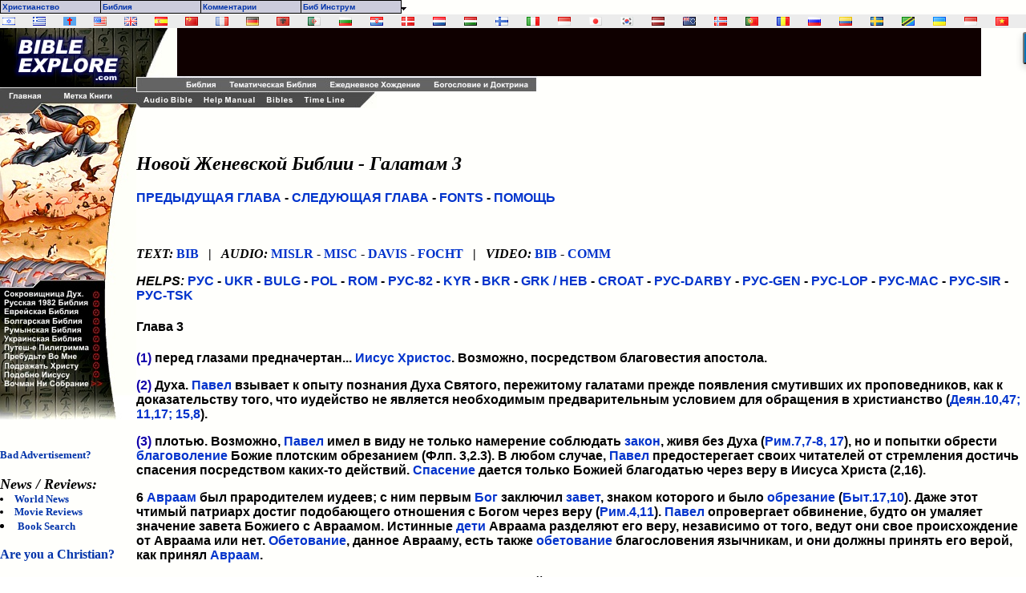

--- FILE ---
content_type: text/html
request_url: https://godrules.net/library/Slavic/rusgeneva/rusgenevagal3.htm
body_size: 9712
content:
<html><head> <style>a:hover {color:#660000;}</style> <style><!-- a{text-decoration:none} A:hover { text-decoration: underline} //--></style>
<title>Новой Женевской Библии - Галатам 3</title>
<link rel="Shortcut Icon" href="/images/godrules.ico">
<link rel="Bookmark" href="/images/godrules.ico">
<link rel="stylesheet" href="http://godrules.net/grscreen.css" type="text/css" media="Screen" />
<meta name="viewport" content="width=device-width, initial-scale=1.0">
<script type="text/javascript" async="false" src="//monu.delivery/site/8/a/697207-efde-41f4-981e-abea421abe8d.js" data-cfasync="false"></script><meta http-equiv="content-type" content="html;charset=windows-1251"> <SCRIPT>
menunum=0;menus=new Array();_d=document;function addmenu(){menunum++;menus[menunum]=menu;}function dumpmenus(){mt="<script language=javascript>";for(a=1;a<menus.length;a++){mt+=" menu"+a+"=menus["+a+"];"}mt+="<\/script>";_d.write(mt)}
if(navigator.appVersion.indexOf("MSIE 6.0")>0)
{
	effect = "Fade(duration=0.3);Alpha(style=0,opacity=90);Shadow(color='#777777', Direction=135, Strength=5)"
}
else
{
	effect = "Shadow(color='#777777', Direction=135, Strength=5)" 
}

followspeed=5			
followrate=40			
suboffset_top=10;		
suboffset_left=10;		
timegap=500				

style1=["0033AA","ccccdc","ffebdc","4b0082","000000",10,"normal","bold","Verdana, Arial",2,"arrow.gif",,"66ffff","000099","Purple","dedeee","arrowdn.gif","ffffff","000099",]

addmenu(menu=["mainmenu",0,0,120,1,,style1,1,"left",effect,,1,,,,,,,,,,,"Христианство&nbsp;&nbsp;","show-menu=Христианство",,"",1,"Библия&nbsp;&nbsp;","show-menu=Библия",,"",1,"Комментарии&nbsp;&nbsp;","show-menu=Комментарии",,"",1,"Биб Инструм&nbsp;&nbsp;","show-menu=Биб Инструм",,"",1])

		addmenu(menu=["Христианство",,,150, 1,"",style1,,"left",effect,,,,,,,,,,,,,"Христианская Вера",  "/library/Slavic/gospel/salvation.htm",,,0,"Почему я верю..",  "/library/Slavic/gospel/salvation2.htm",,,0,"Чем  Является Спасение",  "/library/Slavic/gospel/salvation3.htm",,,0,"Спасен От Чего?",  "/library/Slavic/gospel/salvation4.htm",,,0,"Христианская Вера",  "/library/Slavic/gospel/salvation5.htm",,,0])

		addmenu(menu=["Библия",,,150, 1,"",style1,,"left",effect,,,,,,,,,,,,,"Русская Библия",  "/library/Slavic/russian/russiangal3.htm",,,0,"Ukrainian Bible",  "/library/Slavic/ukrainian/ukrainiangal3.htm",,,0,"Bulgarian Bible",  "/library/Slavic/bulgarian/bulgariangal3.htm",,,0,"King James Bible",  "/library/kjv/kjvgal3.htm",,,0,"Polish Bible",  "/library/Slavic/polish/polishgal3.htm",,,0,"Romanian Bible",  "/library/Slavic/romanian/romaniangal3.htm",,,0,"Русская 1982",  "/library/Slavic/russian1982/russian1982gal3.htm",,,0,"Kyrgyz Bible",  "/library/Slavic/kyrgyz/kyrgyzgal3.htm",,,0,"Czech BKR Bible",  "/library/Slavic/czechBKR/czechBKRgal3.htm",,,0,"Czech NKB Bible",  "/library/Slavic/czechNKB/czechNKBgal3.htm",,,0,"Croatian Bible",  "/library/Slavic/croatian/croatiangal3.htm",,,0])

		addmenu(menu=["Комментарии",,,150, 1,"",style1,,"left",effect,,,,,,,,,,,,,"Д. Дарби Комментарии",  "/library/Slavic/rusdarby/rusdarbygal3.htm",,,0,"Новой Женевской Библии",  "/library/Slavic/rusgeneva/rusgenevagal3.htm",,,0,"А.Лопухина Комментарии",  "/library/Slavic/ruslopukhins/ruslopukhinsgal3.htm",,,0,"К. Х. Макинтош (Пятикнижие)",  "/library/Slavic/rusmackintosh/rusmackintoshgal3.htm",,,0,"Ефрем Сирин",  "/library/Slavic/russirin/russiringal3.htm",,,0,"Clarke's Commentary",  "/library/clarke/clarkegal3.htm",,,0,"M. Henry's Commentary",  "/library/henry/henrygal3.htm",,,0])

		addmenu(menu=["Биб Инструм",,,150, 1,"",style1,,"left",effect,,,,,,,,,,,,,"Русская TSK",  "/library/Slavic/treasury/treasurygal3.htm",,,0,"Treasury of S.K.",  "/library/treasury/treasurygal3.htm",,,0])

dumpmenus()</SCRIPT>


<SCRIPT language=JavaScript src="main.js" type=text/javascript></SCRIPT>


<meta name="description" content="Новой Женевской Библии - Галатам 3">
<meta name="keywords" content="Bible, Russian Bible, Geneva Bible, commentaries, Библия, Бытие, Д. Дарби, Комментарии, Bible history, Jesus Christ, God, free, Russian Bible, philosophy, KJV, Christian, Spirit, Jesus, King James, translate, faith, God, Christian, scripture, study, Christ, philosophy, biblical, documents, translate, God's Word, Word of God, Word, scripture, free, history, Jesus Christ, links, scripture, Bibles,  Word, God, translate, free, faith, revolution, egypt">
<script type="text/javascript">

  var _gaq = _gaq || [];
  _gaq.push(['_setAccount', 'UA-1010576-1']);
  _gaq.push(['_trackPageview']);

  (function() {
    var ga = document.createElement('script'); ga.type = 'text/javascript'; ga.async = true;
    ga.src = ('https:' == document.location.protocol ? 'https://ssl' : 'http://www') + '.google-analytics.com/ga.js';
    var s = document.getElementsByTagName('script')[0]; s.parentNode.insertBefore(ga, s);
  })();

</script>
</head> <body onload=init();><BODY BACKGROUND="http://www.godrules.net/images/background3c2.gif" text="#000000" link="#0033CC" alink="#0033CC" vlink="#0033CC" leftmargin="0" topmargin="0" marginwidth="0" marginheight="0"> <font color="black"><!-- Below is one of the thousands of resources on GodRules.NET. Included within this book are many links to dictionaries, Bibles, history books, theological works, lexicons, sermons and more. -->

<BR>
 
<div id="flag"><table width="100%" BACKGROUND="/images/background3c3.gif"><tr><td width="2%" class="flagtxt"><a href="http://www.godrules.net/library/hebrewgreek/inter.htm" title="Hebrew Old Testament" target="_top"><img src="/images/il.gif" border="0"></a></td><td width="2%" class="flagtxt"><a href="http://www.godrules.net/library/hebrewgreek/inter.htm#greek" title="Greek New Testament" target="_top"><img src="/images/gr.gif" border="0"></a></td><td width="2%" class="flagtxt"><a href="http://www.godrules.net/library/vulgate/vulgate.htm" title="Latin Vulgate" target="_top"><img src="/images/lf.gif" border="0"></a></td><td width="2%" class="flagtxt"><a href="http://www.godrules.net/library/web/web.htm" title="World English Bible" target="_top"><img src="/images/us.gif" border="0"></a></td><td width="2%" class="flagtxt"><a href="http://www.godrules.net/library/kjv/kjv.htm" title="King James Bible" target="_top"><img src="/images/gb.gif" border="0"></a></td><td width="2%" class="flagtxt"><a href="http://www.godrules.net/library/SAmerican/sev/sev.htm" title="Sagrades Escr. (SEV)" target="_top"><img src="/images/es.gif" border="0"></a></td><td width="2%" class="flagtxt"><a href="http://www.godrules.net/library/SinoTibetan/chineseB5/chineseB5.htm" title="Chinese Bible: Big5 & GB" target="_top"><img src="/images/cn.gif" border="0"></a></td><td width="2%" class="flagtxt"><a href="http://www.godrules.net/library/IndoEuropean/frenchL/frenchL.htm" title="French: Louis Segond" target="_top"><img src="/images/fr.gif" border="0"></a></td><td width="2%" class="flagtxt"><a href="http://www.godrules.net/library/IndoEuropean/germanL/germanL.htm" title="Luther Bibel" target="_top"><img src="/images/de.gif" border="0"></a></td><td width="2%" class="flagtxt"><a href="http://www.godrules.net/library/IndoEuropean/albanian/albanian.htm" title="Albanian Bible" target="_top"><img src="/images/al.gif" border="0"></a></td><td width="2%" class="flagtxt"><a href="http://www.godrules.net/library/Arabian/arabic/arabic.htm" title="Arabic Bible: Smith & Van Dyke" target="_top"><img src="/images/dz.gif" border="0"></a></td><td width="2%" class="flagtxt"><a href="http://www.godrules.net/library/Slavic/bulgarian/bulgarian.htm" title="Bulgarian Bible" target="_top"><img src="/images/bg.gif" border="0"></a></td><td width="2%" class="flagtxt"><a href="http://www.godrules.net/library/Slavic/croatian/croatian.htm" title="Croatian Bible" target="_top"><img src="/images/hr.gif" border="0"></a></td><td width="2%" class="flagtxt"><a href="http://www.godrules.net/library/IndoEuropean/danish/danish.htm" title="Danish" target="_top"><img src="/images/dk.gif" border="0"></a></td><td width="2%" class="flagtxt"><a href="http://www.godrules.net/library/IndoEuropean/dutch/dutch.htm" title="Dutch Bible: Staten Vertaling" target="_top"><img src="/images/nl.gif" border="0"></a></td><td width="2%" class="flagtxt"><a href="http://www.godrules.net/library/IndoEuropean/hungarian/hungarian.htm" title="Hungarian Bible: Karoli" target="_top"><img src="/images/hu.gif" border="0"></a></td><td width="2%" class="flagtxt"><a href="http://www.godrules.net/library/IndoEuropean/finnish/finnish.htm" title="Finnish: Pyha Raamattu" target="_top"><img src="/images/fi.gif" border="0"></a></td><td width="2%" class="flagtxt"><a href="http://www.godrules.net/library/IndoEuropean/italian/italian.htm" title="Italian: Riveduta" target="_top"><img src="/images/it.gif" border="0"></a></td><td width="2%" class="flagtxt"><a href="http://www.godrules.net/library/Austronesian/baru/baru.htm" title="Baru Bibliya" target="_top"><img src="/images/id.gif" border="0"></a></td><td width="2%" class="flagtxt"><a href="http://www.godrules.net/seasian.html" title="Japanese Section" target="_top"><img src="/images/jp.gif" border="0"></a></td><td width="2%" class="flagtxt"><a href="http://www.godrules.net/library/SEAsian/korean/korean.htm" title="Korean Bible" target="_top"><img src="/images/kr.gif" border="0"></a></td><td width="2%" class="flagtxt"><a href="http://www.godrules.net/library/IndoEuropean/latvian/latvian.htm" title="Latvian NT" target="_top"><img src="/images/lv.gif" border="0"></a></td><td width="2%" class="flagtxt"><a href="http://www.godrules.net/library/Austronesian/maori/maori.htm" title="Maori Bibliya" target="_top"><img src="/images/ck.gif" border="0"></a></td><td width="2%" class="flagtxt"><a href="http://www.godrules.net/library/IndoEuropean/norwegian/norwegian.htm" title="Norwegian: Norsk Bibelselskap" target="_top"><img src="/images/no.gif" border="0"></a></td><td width="2%" class="flagtxt"><a href="http://www.godrules.net/library/SAmerican/portuguese/portuguese.htm" title="Portugese Bible" target="_top"><img src="/images/pg.gif" border="0"></a></td><td width="2%" class="flagtxt"><a href="http://www.godrules.net/library/Slavic/romanian/romanian.htm" title="Romanian Bible" target="_top"><img src="/images/ro.gif" border="0"></a></td><td width="2%" class="flagtxt"><a href="http://www.godrules.net/library/Slavic/russian1982/russian1982.htm" title="Russian 1982 Bible" target="_top"><img src="/images/ru.gif" border="0"></a></td><td width="2%" class="flagtxt"><a href="http://www.godrules.net/library/SAmerican/shuar/shuar.htm" title="Shuar Biblia NT" target="_top"><img src="/images/ec.gif" border="0"></a></td><td width="2%" class="flagtxt"><a href="http://www.godrules.net/library/IndoEuropean/swedish/swedish.htm" title="Swedish Bible" target="_top"><img src="/images/se.gif" border="0"></a></td><td width="2%" class="flagtxt"><a href="http://www.godrules.net/library/African/swahili/swahili.htm" title="Swahili NT" target="_top"><img src="/images/tz.gif" border="0"></a></td><td width="2%" class="flagtxt"><a href="http://www.godrules.net/library/Slavic/ukrainian/ukrainian.htm" title="Ukrainian Bible" target="_top"><img src="/images/ua.gif" border="0"></a></td><td width="2%" class="flagtxt"><a href="http://www.godrules.net/library/Austronesian/uma/uma.htm" title="Uma Bibliya NT" target="_top"><img src="/images/id.gif" border="0"></a></td><td width="2%" class="flagtxt"><a href="http://www.godrules.net/library/SEAsian/vietnamese/vietnamese.htm" title="Vietnamese Bible" target="_top"><img src="/images/vn.gif" border="0"></a></td></tr></table></div>
 

<TABLE WIDTH=100% BORDER=0 CELLPADDING=0 CELLSPACING=0 BACKGROUND="/images/background3c2.gif">	<TR VALIGN=TOP>    <TD width=170> <div id="side"><IMG SRC="/graphics/NEW_SIDE_REF_MAIN_SLAVIC.jpg" USEMAP="#NEW_SIDE_LINKS" BORDER="0"><br><div id="mmt-b8050ef6-3b6a-4989-973e-48c5c597d423"></div><script type="text/javascript" data-cfasync="false">$MMT = window.$MMT || {}; $MMT.cmd = $MMT.cmd || [];$MMT.cmd.push(function(){ $MMT.display.slots.push(["b8050ef6-3b6a-4989-973e-48c5c597d423"]); })</script><br><br><b><font size=2><a href="mailto:optasia_mail@yahoo.com"><font color="0033AA">Bad Advertisement? </font></a></font></b><br><br><b><font size=4><i>News / Reviews:</i></font><font size=2><li><a href="http://www.godrules.net/worldnews.htm"><font color="0033AA">World News </font></a><li><a href="http://www.godrules.net/moviereviews.htm"><font color="0033AA">Movie Reviews </font></a><li><a href="http://www.godrules.net/searchbk.htm"><font color="0033AA">Book Search </font></a></font></b><br><br><b><a href="http://www.wayofthemaster.com/" target=_new><font color="0033AA">Are you a Christian? </font></a></b><br><br><b><font size=4><i>Online Store:</i></font><font size=2><li><a href="http://stores.ebay.com/Electronics-Music-Items-and-More" target="_new"><font color="0033AA">Visit Our eBay Store </font></a></font></b><br><br></div></TD><MAP NAME="NEW_SIDE_LINKS">   <AREA SHAPE="RECT" COORDS="2,328,110,337" HREF="/library/Slavic/treasury/treasury.htm">   <AREA SHAPE="RECT" COORDS="2,338,110,348" HREF="/library/Slavic/russian1982/russian1982.htm">   <AREA SHAPE="RECT" COORDS="2,349,110,360" HREF="/library/hebrewgreek/inter.htm">   <AREA SHAPE="RECT" COORDS="2,361,110,371" HREF="/library/Slavic/bulgarian/bulgarian.htm">   <AREA SHAPE="RECT" COORDS="2,372,110,382" HREF="/library/Slavic/romanian/romanian.htm">   <AREA SHAPE="RECT" COORDS="2,383,110,393" HREF="/library/Slavic/ukrainian/ukrainian.htm">   <AREA SHAPE="RECT" COORDS="2,394,110,404" HREF="/library/Slavic/pilgrim/pilgrim.htm">   <AREA SHAPE="RECT" COORDS="2,405,110,416" HREF="/library/Slavic/murray/murray.htm">   <AREA SHAPE="RECT" COORDS="2,417,110,427" HREF="/library/Slavic/imitation/imitation.htm">   <AREA SHAPE="RECT" COORDS="2,428,110,438" HREF="/library/Slavic/likejesus/likejesus.htm">   <AREA SHAPE="RECT" COORDS="2,439,110,449" HREF="/library/Slavic/watchmannee/nee.htm">   <AREA SHAPE="RECT" COORDS="2,75,60,91" HREF="http://www.godrules.net/slavic.html">   <AREA SHAPE="RECT" COORDS="70,75,150,91" HREF="javascript:void(0);" onClick="window.external.AddFavorite(parent.location.href, parent.document.title);">   <AREA SHAPE="RECT" COORDS="1,10,167,63" HREF="http://www.godrules.net/index.html"></MAP><td width=100% align=left><TABLE WIDTH=95% BORDER=0 CELLPADDING=0 CELLSPACING=0 BACKGROUND="/images/background3c2.gif"><TR><TD width=51><div id="side2"><IMG SRC="http://www.godrules.net/graphics/NEW_TOP_UPPER_R2a.jpg" usemap="#NEW_TOPUPPER_PRE" BORDER="0"></div></TD><TD align=left valign=bottom BGCOLOR="f"><TABLE WIDTH=100% BORDER=0 CELLPADDING=0 CELLSPACING=0 BACKGROUND="/images/background3c2.gif"><TR><td><script type="text/javascript"><!--
google_ad_client = "pub-1116476291714909";
google_alternate_color = "ffffff";
google_ad_width = 468;
google_ad_height = 60;
google_ad_format = "468x60_as";
google_ad_type = "text_image";
//2006-12-19: TOP_AD_01a
google_ad_channel = "2219848900";
google_color_border = "ffffff";
google_color_bg = "ffffff";
google_color_link = "0033CC";
google_color_text = "000000";
google_color_url = "0033CC";
//--></script>
<script type="text/javascript"
  src="http://pagead2.googlesyndication.com/pagead/show_ads.js">
</script></td></tr><tr><td><IMG SRC="/graphics/NEW_TOP_UPPER_R2.jpg" usemap="#NEW_TOPUPPER_LINK" BORDER="0"></td></tr></table></TD>  </TR></TABLE><TABLE WIDTH=95% BORDER=0 CELLPADDING=0 CELLSPACING=0>  <TR>     <TD> <IMG SRC="/graphics/NEW_TOP_LOWER_E.jpg" USEMAP="#NEW_TOP_LINKS" BORDER="0"></TD>  </TR></TABLE><MAP NAME="NEW_TOP_LINKS">   <AREA SHAPE="RECT" COORDS="7,4,72,17" HREF="http://www.godrules.net/audiobible-index.html">   <AREA SHAPE="RECT" COORDS="82,4,151,17" HREF="http://www.godrules.net/help.htm">   <AREA SHAPE="RECT" COORDS="160,4,197,17" HREF="http://www.godrules.net/bibles.html">   <AREA SHAPE="RECT" COORDS="207,4,262,17" HREF="http://www.godrules.net/timeline.html"></MAP><MAP NAME="NEW_TOPUPPER_LINK">
   <AREA SHAPE="RECT" COORDS="7,5,55,17" HREF="http://www.godrules.net/russianbibles.html" TARGET="_top">
   <AREA SHAPE="RECT" COORDS="62,5,177,17" HREF="http://www.godrules.net/russiantopical.html" TARGET="_top">
   <AREA SHAPE="RECT" COORDS="187,5,307,17" HREF="http://www.godrules.net/russiandevotional.html" TARGET="_top">
   <AREA SHAPE="RECT" COORDS="315,5,442,17" HREF="http://www.godrules.net/russiantheology.html" TARGET="_top">
</MAP>
<MAP NAME="NEW_TOPUPPER_PRE">  <AREA SHAPE="RECT" COORDS="05,59,26,71" HREF="http://www.godrules.net/reference-index.html">   <AREA SHAPE="RECT" COORDS="26,59,53,71" HREF="http://www.godrules.net/teaching-index.html">  </MAP><!-- Below is a chapter of the Russian 1982 Bible.  Included within this Bible are many links  to dictionaries, history books, theological works, lexicons,  and sermons. -->
<b> 

<br><br><h2><i>Новой Женевской Библии - Галатам 3</i></h2> <font face="Arial,Helvetica"><font size="3"><a href="rusgenevagal2.htm">ПРЕДЫДУЩАЯ ГЛАВА</a> - <a href="rusgenevagal4.htm">СЛЕДУЮЩАЯ ГЛАВА</a> - <A href="/fonts.htm" target=_top><font size="3" color="0033CC">FONTS</font></A> - <A href="/searchhelp.htm" target=_top>ПОМОЩЬ</A> <div id="mmt-dda7ce1a-3875-4399-9c91-7c9515aedf37"></div><script type="text/javascript" data-cfasync="false">$MMT = window.$MMT || {}; $MMT.cmd = $MMT.cmd || [];$MMT.cmd.push(function(){ $MMT.display.slots.push(["dda7ce1a-3875-4399-9c91-7c9515aedf37"]); })</script> <script async>(function(s,u,m,o,j,v){j=u.createElement(m);v=u.getElementsByTagName(m)[0];j.async=1;j.src=o;j.dataset.sumoSiteId='ae498d49f405932487accd3296a573fdd16c2f803a79a3fbae1f8974a5794a15';v.parentNode.insertBefore(j,v)})(window,document,'script','//load.sumo.com/');</script></font></font> 

<br><br><div id="ad01"><script type="text/javascript"><!--
google_ad_client = "pub-1116476291714909";
google_alternate_color = "ffffff";
google_ad_width = 468;
google_ad_height = 60;
google_ad_format = "468x60_as";
google_ad_type = "text_image";
//2006-12-19: MIDTOP_AD_01A
google_ad_channel = "7095055692";
google_color_border = "ffffff";
google_color_bg = "ffffff";
google_color_link = "0033CC";
google_color_text = "000000";
google_color_url = "0033CC";
//--></script>
<script type="text/javascript"
  src="http://pagead2.googlesyndication.com/pagead/show_ads.js">
</script></div></font></font>

<p><i>TEXT:</i> <a href="http://nasb.scripturetext.com/galatians/3.htm" target=_new>BIB</a> &nbsp;&nbsp;|&nbsp;&nbsp; <i>AUDIO:</i> <a href="http://www.khouse.org/6640/CD012-2/" target=_new>MISLR</a> - <a href="mms://wms2.streamhoster.com/bishopacl/epistles.wmv">MISC</a> - <a href="http://www.blueletterbible.org/audio_video/davis_bob/Gal/48-GAL-003-001.ram">DAVIS</a> - <a href="http://www.blueletterbible.org/audio_video/focht_joe/Gal/wed34224.ram" target=_new>FOCHT</a> &nbsp;&nbsp;|&nbsp;&nbsp; <i>VIDEO:</i> <a href="http://www.thebible.net/video/galatians/galatians9.html" target=_new>BIB</a> - <a href="http://www.freebiblecommentary.org/video/nt/galatians/gal02a-bb.wmv">COMM</a>


<font face="Arial,Helvetica"><font size="3"><p><i>HELPS:</i> <font size="3"><a href="http://www.godrules.net/library/Slavic/russian/russiangal3.htm">РУС</a> - <a href="http://www.godrules.net/library/Slavic/ukrainian/ukrainiangal3.htm">UKR</a> - <a href="http://www.godrules.net/library/Slavic/bulgarian/bulgariangal3.htm">BULG</a> - <a href="http://www.godrules.net/library/Slavic/polish/polishgal3.htm">POL</a> - <a href="http://www.godrules.net/library/Slavic/romanian/romaniangal3.htm">ROM</a> - <a href="http://www.godrules.net/library/Slavic/russian1982/russian1982gal3.htm">РУС-82</a> - <a href="http://www.godrules.net/library/Slavic/kyrgyz/kyrgyzgal3.htm">KYR</a> - <a href="http://www.godrules.net/library/Slavic/czechBKR/czechBKRgal3.htm">BKR</a> - <a href="http://www.godrules.net/library/Slavic/hebrewgreek/intergal3.htm">GRK / HEB</a> - <a href="http://www.godrules.net/library/Slavic/croatian/croatiangal3.htm">CROAT</a> - <a href="http://www.godrules.net/library/Slavic/rusdarby/rusdarbygal3.htm">РУС-DARBY</a> - <a href="http://www.godrules.net/library/Slavic/rusgeneva/rusgenevagal3.htm">РУС-GEN</a> - <a href="http://www.godrules.net/library/Slavic/ruslopukhins/ruslopukhinsgal3.htm">РУС-LOP</a> - <a href="http://www.godrules.net/library/Slavic/rusmackintosh/rusmackintoshgal3.htm">РУС-MAC</a> - <a href="http://www.godrules.net/library/Slavic/russirin/russiringal3.htm">РУС-SIR</a> - <a href="http://www.godrules.net/library/Slavic/treasury/treasurygal3.htm">РУС-TSK</a></font>


	</p><p class="abz"><h4>Глава 3</h4>
</p><p><font color="1100AA">(1) </font><B>перед глазами предначертан... <a href="/library/Slavic/topics/topic281.htm">Иисус</a> <a href="/library/Slavic/topics/topic694.htm">Христос</a></B>. Возможно, посредством благовестия апостола.
</p><p><font color="1100AA">(2) </font><B>Духа</B>. <a href="/library/Slavic/topics/topic466.htm">Павел</a> взывает к опыту познания Духа Святого, пережитому галатами прежде появления смутивших их проповедников, как к доказательству того, что иудейство не является необходимым предварительным условием для обращения в христианство (<a href="/library/Slavic/russian1982/russian1982act10.htm#47">Деян.10,47; 11,17; 15,8</a>).
</p><p><font color="1100AA">(3) </font><B>плотью</B>. Возможно, <a href="/library/Slavic/topics/topic466.htm">Павел</a> имел в виду не только намерение соблюдать <a href="/library/Slavic/topics/topic243.htm">закон</a>, живя без Духа (<a href="/library/Slavic/russian1982/russian1982rom7.htm#7">Рим.7,7-8, 17</a>), но и попытки обрести <a href="/library/Slavic/topics/topic77.htm">благоволение</a> Божие плотским обрезанием (Флп. 3,2.3). В любом случае, <a href="/library/Slavic/topics/topic466.htm">Павел</a> предостерегает своих читателей от стремления достичь спасения посредством каких-то действий. <a href="/library/Slavic/topics/topic623.htm">Спасение</a> дается только Божией благодатью через веру в Иисуса Христа (2,16).
</p><p class="abz"><p>6 <a href="/library/Slavic/topics/topic15.htm">Авраам</a> был прародителем иудеев; с ним первым <a href="/library/Slavic/topics/topic84.htm">Бог</a> заключил <a href="/library/Slavic/topics/topic195.htm"><a href="/library/Slavic/topics/topic239.htm">завет</a></a>, знаком которого и было <a href="/library/Slavic/topics/topic438.htm">обрезание</a> (<a href="/library/Slavic/russian1982/russian1982gen17.htm#10">Быт.17,10</a>). Даже этот чтимый патриарх достиг подобающего отношения с Богом через веру (<a href="/library/Slavic/russian1982/russian1982rom4.htm#11">Рим.4,11</a>). <a href="/library/Slavic/topics/topic466.htm">Павел</a> опровергает обвинение, будто он умаляет значение завета Божиего с Авраамом. Истинные <a href="/library/Slavic/topics/topic188.htm">дети</a> Авраама разделяют его веру, независимо от того, ведут они свое происхождение от Авраама или нет. <a href="/library/Slavic/topics/topic435.htm">Обетование</a>, данное Аврааму, есть также <a href="/library/Slavic/topics/topic435.htm">обетование</a> благословения язычникам, и они должны принять его верой, как принял <a href="/library/Slavic/topics/topic15.htm">Авраам</a>.
</p><p class="abz"><p>10 <a href="/library/Slavic/topics/topic466.htm">Павел</a> говорит, что никто не может исполнить <a href="/library/Slavic/topics/topic243.htm">закон</a> во всей его полноте. В подтверждение он приводит <a href="/library/Slavic/russian1982/russian1982deu27.htm#26">Втор.27,26</a>.
</p><p><font color="1100AA">(12) </font><B><a href="/library/Slavic/topics/topic243.htm">закон</a> не по вере</B>. Здесь <a href="/library/Slavic/topics/topic466.htm">Павел</a> говорит о законе как о требовании Божием, вне зависимости от обетований завета Божия. <a href="/library/Slavic/topics/topic337.htm">Книга</a> Левит (18,5) излагает это требование и предупреждает о наказании за его невыполнение (26,14-38).
</p><p><font color="1100AA">(13) </font><B>сделавшись за нас клятвою</B>. Поскольку мы не соблюли <a href="/library/Slavic/topics/topic195.htm"><a href="/library/Slavic/topics/topic239.htm">завет</a></a> с Богом, нарушив <a href="/library/Slavic/topics/topic243.htm">закон</a>, мы заслужили <a href="/library/Slavic/topics/topic515.htm">проклятие</a> закона и осуждение Божие. Но <a href="/library/Slavic/topics/topic694.htm">Христос</a> понес <a href="/library/Slavic/topics/topic515.htm">проклятие</a> закона вместо нас, даровав нам <a href="/library/Slavic/topics/topic388.htm"><a href="/library/Slavic/topics/topic389.htm">мир</a></a> с Богом (см. <a href="/library/Slavic/russian1982/russian1982rom3.htm#21">Рим.3,21-26; 4,25; 5,1-8</a>; <a href="/library/Slavic/russian1982/russian19822cor5.htm#21">2Кор.5,21</a>; <a href="/library/Slavic/russian1982/russian1982col2.htm#13">Кол.2,13-15</a>; ср. Мк. 10,45; Ин. 1,29; <a href="/library/Slavic/russian1982/russian19821pet2.htm#24">1Пет.2,24</a>). 
</p><p><font color="1100AA">(14) </font><B><a href="/library/Slavic/topics/topic80.htm">благословение</a> Авраамово</B>. См. 3,8 и <a href="/library/Slavic/russian1982/russian1982gen12.htm#3">Быт.12,3</a>. Верующие язычники, чья <a href="/library/Slavic/topics/topic236.htm">жизнь</a> отмечена присутствием Духа Святого, суть исполнение обещания, что через Авраама будут благословлены все <a href="/library/Slavic/topics/topic415.htm">народы</a>. <a href="/library/Slavic/topics/topic202.htm">Дух</a> Святой - <a href="/library/Slavic/topics/topic80.htm">благословение</a>, обещанное Аврааму.
</p><p class="abz"><p>15-18 <a href="/library/Slavic/topics/topic84.htm">Бог</a> обещал <a href="/library/Slavic/topics/topic80.htm">благословение</a> всем народам через "семя Авраамово" - Иисуса Христа, потомка Авраама по человеческой природе. Это <a href="/library/Slavic/topics/topic435.htm">обетование</a> завета не было отменено последующим дарованием закона. <a href="/library/Slavic/topics/topic243.htm">Закон</a> не противопоставлен обетованиям (ст. 21), но включает их в себя. Его требования показывают безнадежность попыток заслужить <a href="/library/Slavic/topics/topic623.htm">спасение</a> и ведут народ Божий к вере во Христа.
</p><p><font color="1100AA">(16) </font><B>семени твоему</B>. <a href="/library/Slavic/topics/topic466.htm">Павел</a> утверждает, что семя, о котором говорит <a href="/library/Slavic/topics/topic435.htm">обетование</a>, - <a href="/library/Slavic/topics/topic694.htm">Христос</a>.
</p><p class="abz"><p><B>семени Его</B>. Не сказано: и потомкам. В <a href="/library/Slavic/russian1982/russian1982gen17.htm#19">Быт.17,19</a> <a href="/library/Slavic/topics/topic84.htm">Бог</a> обещает Аврааму сына, Исаака, и говорит, что заключит <a href="/library/Slavic/topics/topic195.htm"><a href="/library/Slavic/topics/topic239.htm">завет</a></a> с Исааком и его "семенем". Такое употребление единственного числа указывает на Иисуса, Который восстановил нарушенный <a href="/library/Slavic/topics/topic195.htm"><a href="/library/Slavic/topics/topic239.htm">завет</a></a> между Богом и Его народом.
</p><p><font color="1100AA">(17) </font><B>спустя четыреста тридцать лет</B>. Продолжительность пребывания евреев в Египте (см. <a href="/library/Slavic/russian1982/russian1982exo12.htm#40">Исх.12,40</a>). В Септуагинте <a href="/library/Slavic/topics/topic143.htm">время</a> пребывания патриархов в <a href="/library/Slavic/topics/topic680.htm">Ханаан</a> включено в эти 430 лет. <a href="/library/Slavic/topics/topic466.htm">Павел</a> называет эту цифру, чтобы показать, что века прошли, прежде чем был дарован <a href="/library/Slavic/topics/topic243.htm">закон</a> на Синае (ср. <a href="/library/Slavic/russian1982/russian1982gen15.htm#13">Быт.15,13</a>; <a href="/library/Slavic/russian1982/russian1982act7.htm#6">Деян.7,6</a>).
</p><p><font color="1100AA">(19) </font><B>по причине преступлений</B>. Чтобы представить <a href="/library/Slavic/topics/topic173.htm">грех</a> как явное нарушение воли Божией и показать его преступную сущность (<a href="/library/Slavic/russian1982/russian1982rom5.htm#13">Рим.5,13-20</a>). 
</p><p class="abz"><p><B>через Ангелов</B>. См. <a href="/library/Slavic/russian1982/russian1982deu33.htm#2">Втор.33,2</a>; <a href="/library/Slavic/russian1982/russian1982act7.htm#53">Деян.7,53</a>; <a href="/library/Slavic/russian1982/russian1982heb2.htm#2">Евр.2,2</a>.
</p><p><font color="1100AA">(20) </font><B><a href="/library/Slavic/topics/topic490.htm">посредник</a></B>. <a href="/library/Slavic/topics/topic394.htm">Моисей</a> был посредником между Богом и Израилем при заключении завета на Синайской горе (Исх. гл. 19-34). <a href="/library/Slavic/topics/topic435.htm">Обетование</a> же, данное Аврааму, не требовало посредника, и потому оно выше завета, заключенного на Синае. 
</p><p class="abz"><p><B><a href="/library/Slavic/topics/topic84.htm">Бог</a> один</B>. См. <a href="/library/Slavic/russian1982/russian1982deu6.htm#4">Втор.6,4</a>. Заключенный без посредника Божий <a href="/library/Slavic/topics/topic195.htm"><a href="/library/Slavic/topics/topic239.htm">завет</a></a> с Авраамом более убедительно, нежели Синайский <a href="/library/Slavic/topics/topic195.htm"><a href="/library/Slavic/topics/topic239.htm">завет</a></a>, показывает <a href="/library/Slavic/topics/topic211.htm">единство</a> и всемогущество Бога. Исполнение Божия завета с Авраамом через включение язычников в народ Божий также доказывает, яснее, чем Синайский <a href="/library/Slavic/topics/topic195.htm"><a href="/library/Slavic/topics/topic239.htm">завет</a></a>, что <a href="/library/Slavic/topics/topic84.htm">Бог</a> един, потому что показывает Его <a href="/library/Slavic/topics/topic127.htm">власть</a> над всем творением (<a href="/library/Slavic/russian1982/russian1982rom3.htm#29">Рим.3,29-30</a>).
</p><p class="abz"><p>21 Не сам <a href="/library/Slavic/topics/topic243.htm">закон</a>, а неспособность человека соблюсти его, является причиной того, что отношения человечества с Богом нарушены.
</p><p class="abz"><p><B>противен обетованиям Божиим?</B> <a href="/library/Slavic/topics/topic466.htm">Павел</a> решительно отвергает такое заключение. <a href="/library/Slavic/topics/topic243.htm">Закон</a> мог бы соперничать с Евангелием, если бы даровал <a href="/library/Slavic/topics/topic236.htm">жизнь</a>, освобождая грешников от осуждения. Хотя <a href="/library/Slavic/topics/topic243.htm">закон</a> добр и указывает, какой жизнью можно угодить Богу (<a href="/library/Slavic/russian1982/russian1982lev18.htm#5"><a href="/library/Slavic/topics/topic353.htm">Лев</a>.18,5</a>; <a href="/library/Slavic/russian1982/russian1982rom7.htm#10">Рим.7,10</a>), он не может дать <a href="/library/Slavic/topics/topic236.htm">жизнь</a> законопреступникам (<a href="/library/Slavic/russian1982/russian19822cor3.htm#6">2Кор.3,6</a>). <a href="/library/Slavic/topics/topic321.htm">Иудеи</a>, обладая законом, тем более подлежали осуждению. Писание учитывает это, показывая, что все осуждены как грешники, и подчеркивая необходимость обетованного Спасителя.
</p><p><font color="1100AA">(24) </font><B>детоводителем</B>. Греч.: "педагогос" - "воспитатель". Воспитатель научает, предостерегает и наказывает. <a href="/library/Slavic/topics/topic243.htm">Закон</a>, подобно детоводителю, указывал на <a href="/library/Slavic/topics/topic173.htm">грех</a>, предостерегал и наказывал за него. Другая важная обязанность детоводителя - ограждать и оберегать воспитанника от негативного влияния посторонних. <a href="/library/Slavic/topics/topic243.htm">Закон</a> действовал подобным образом, отделяя <a href="/library/Slavic/topics/topic260.htm">Израиль</a> от язычников. Эта функция закона также прекратилась.
</p><p><font color="1100AA">(26) </font><B>все вы сыны Божий</B>. "Сыны", потому что соединены с Единственным Сыном - Иисусом Христом. Это единение со Христом запечатлевается крещением. Это живое <a href="/library/Slavic/topics/topic211.htm">единство</a>; <a href="/library/Slavic/topics/topic694.htm">Христос</a> живет в нас (2,20). Кроме того, единение со Христом засвидетельствовано тем, что Он умер за нас и живет ради нас (<a href="/library/Slavic/russian1982/russian1982rom6.htm#5">Рим.6,5-11</a>). Облечься во Христа означает, что Его <a href="/library/Slavic/topics/topic495.htm">праведность</a> покрывает нас и что во Христе мы - новое творение (<a href="/library/Slavic/russian1982/russian1982rom13.htm#24">Рим.13,24</a>; <a href="/library/Slavic/russian1982/russian1982eph4.htm#24">Еф.4,24</a>; <a href="/library/Slavic/russian1982/russian1982col3.htm#10">Кол.3,10</a>).
</p><p><font color="1100AA">(28) </font><B>Все вы одно во Христе Иисусе</B>. Преграда, разделявшая иудеев и язычников, устранена для объединенных во Христе: все они - семя Авраамово (<a href="/library/Slavic/russian1982/russian1982eph2.htm#14">Еф.2,14-16</a>; <a href="/library/Slavic/russian1982/russian1982col3.htm#11">Кол.3,11</a>). <a href="/library/Slavic/topics/topic466.htm">Павел</a> не упраздняет существующие различия (напр., между полами), но указывает, что они не дают никаких преимуществ в том, что касается нашего единения со Христом. До Второго пришествия Христа миропорядок сохраняется, и церковный строй должен его учитывать (<a href="/library/Slavic/russian1982/russian19821cor11.htm#3">1Кор.11,3; 14,34</a>; <a href="/library/Slavic/russian1982/russian19821tim2.htm#11">1Тим.2,11-14</a>).


<p><a href="rusgenevagal4.htm"><font face="Arial,Helvetica"><font size="3">СЛЕДУЮЩАЯ ГЛАВА</font></font></a> - <a href="rusgeneva.htm"><font face="Arial,Helvetica"><font size="3">ИНДЕКС БИБЛИИ И ПОИСК</font></font></a> 

<!-- God Rules.NET--> 

<p><CENTER><a href="/main.htm"><img  src="/images/return.gif" align="center" ALT="God Rules.NET"  border="0"></a></i></CENTER> 

 </b> <map name="control2"> <area shape="rect" alt="Ищите 100 + объемы книг в одно время." coords="117,4,257,46" href="/searchbk.htm"> <area shape="rect" alt="Русская Библия Поиск" coords="261,4,341,46" href="/library/Slavic/russian/russian.htm"> <area shape="rect" alt="Украинская Библия Поиск" coords="345,3,425,46" href="/library/Slavic/ukrainian/ukrainian.htm"> <area shape="rect" alt="Болгарская Библия Поиск" coords="428,3,507,46" href="/library/Slavic/bulgarian/bulgarian.htm"> <area shape="default" nohref> </map></BODY></HTML>
